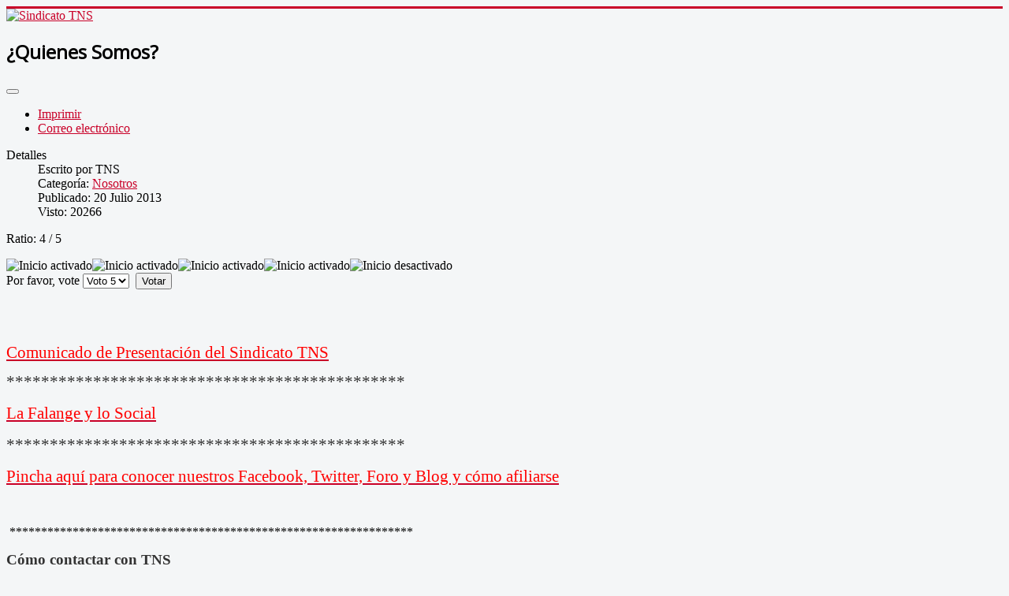

--- FILE ---
content_type: text/html; charset=utf-8
request_url: https://sindicatotns.es/index.php?option=com_content&view=article&id=25:quienes-somos&catid=10&Itemid=104
body_size: 5743
content:
<!DOCTYPE html>
<html lang="es-es" dir="ltr">
<head>
	<meta name="viewport" content="width=device-width, initial-scale=1.0" />
	<meta charset="utf-8" />
	<meta name="author" content="TNS" />
	<meta name="generator" content="Joomla! - Open Source Content Management" />
	<title>Sindicato TNS - Quienes somos</title>
	<link href="/templates/protostar/favicon.ico" rel="shortcut icon" type="image/vnd.microsoft.icon" />
	<link href="/templates/protostar/css/template.css?775a1e6258c02b39b182615b2d819027" rel="stylesheet" />
	<link href="https://fonts.googleapis.com/css?family=Open+Sans" rel="stylesheet" />
	<style>

	h1, h2, h3, h4, h5, h6, .site-title {
		font-family: 'Open Sans', sans-serif;
	}
	body.site {
		border-top: 3px solid #c90028;
		background-color: #f4f6f7;
	}
	a {
		color: #c90028;
	}
	.nav-list > .active > a,
	.nav-list > .active > a:hover,
	.dropdown-menu li > a:hover,
	.dropdown-menu .active > a,
	.dropdown-menu .active > a:hover,
	.nav-pills > .active > a,
	.nav-pills > .active > a:hover,
	.btn-primary {
		background: #c90028;
	}
	</style>
	<script type="application/json" class="joomla-script-options new">{"csrf.token":"de6a0652badbe77e9ee55348c6c96569","system.paths":{"root":"","base":""},"system.keepalive":{"interval":840000,"uri":"\/index.php?option=com_ajax&amp;format=json"}}</script>
	<script src="/media/jui/js/jquery.min.js?775a1e6258c02b39b182615b2d819027"></script>
	<script src="/media/jui/js/jquery-noconflict.js?775a1e6258c02b39b182615b2d819027"></script>
	<script src="/media/jui/js/jquery-migrate.min.js?775a1e6258c02b39b182615b2d819027"></script>
	<script src="/media/jui/js/bootstrap.min.js?775a1e6258c02b39b182615b2d819027"></script>
	<script src="/media/system/js/caption.js?775a1e6258c02b39b182615b2d819027"></script>
	<script src="/templates/protostar/js/template.js?775a1e6258c02b39b182615b2d819027"></script>
	<!--[if lt IE 9]><script src="/media/jui/js/html5.js?775a1e6258c02b39b182615b2d819027"></script><![endif]-->
	<script src="/media/system/js/core.js?775a1e6258c02b39b182615b2d819027"></script>
	<!--[if lt IE 9]><script src="/media/system/js/polyfill.event.js?775a1e6258c02b39b182615b2d819027"></script><![endif]-->
	<script src="/media/system/js/keepalive.js?775a1e6258c02b39b182615b2d819027"></script>
	<script>
jQuery(function($){ initTooltips(); $("body").on("subform-row-add", initTooltips); function initTooltips (event, container) { container = container || document;$(container).find(".hasTooltip").tooltip({"html": true,"container": "body"});} });jQuery(window).on('load',  function() {
				new JCaption('img.caption');
			});
	</script>

</head>
<body class="site com_content view-article no-layout no-task itemid-104">
	<!-- Body -->
	<div class="body" id="top">
		<div class="container">
			<!-- Header -->
			<header class="header" role="banner">
				<div class="header-inner clearfix">
					<a class="brand pull-left" href="/">
						<img src="https://sindicatotns.es/images/logo_tns10.jpg" alt="Sindicato TNS" />											</a>
					<div class="header-search pull-right">
						
					</div>
				</div>
			</header>
						
			<div class="row-fluid">
								<main id="content" role="main" class="span9">
					<!-- Begin Content -->
					
					<div id="system-message-container">
	</div>

					<div class="item-page" itemscope itemtype="https://schema.org/Article">
	<meta itemprop="inLanguage" content="es-ES" />
	
		
			<div class="page-header">
					<h2 itemprop="headline">
				¿Quienes Somos?			</h2>
									</div>
							
<div class="icons">
	
					<div class="btn-group pull-right">
				<button class="btn dropdown-toggle" type="button" id="dropdownMenuButton-25" aria-label="Herramientas de usuario"
				data-toggle="dropdown" aria-haspopup="true" aria-expanded="false">
					<span class="icon-cog" aria-hidden="true"></span>
					<span class="caret" aria-hidden="true"></span>
				</button>
								<ul class="dropdown-menu" aria-labelledby="dropdownMenuButton-25">
											<li class="print-icon"> <a href="/index.php?option=com_content&amp;view=article&amp;id=25:quienes-somos&amp;catid=10&amp;tmpl=component&amp;print=1&amp;layout=default&amp;Itemid=104" title="Imprimir el artículo < ¿Quienes Somos? >" onclick="window.open(this.href,'win2','status=no,toolbar=no,scrollbars=yes,titlebar=no,menubar=no,resizable=yes,width=640,height=480,directories=no,location=no'); return false;" rel="nofollow">			<span class="icon-print" aria-hidden="true"></span>
		Imprimir	</a> </li>
																<li class="email-icon"> <a href="/index.php?option=com_mailto&amp;tmpl=component&amp;template=protostar&amp;link=e9737d432677deaae0b277981eeeb26fa70b9955" title="Enviar el enlace a un amigo" onclick="window.open(this.href,'win2','width=400,height=450,menubar=yes,resizable=yes'); return false;" rel="nofollow">			<span class="icon-envelope" aria-hidden="true"></span>
		Correo electrónico	</a> </li>
														</ul>
			</div>
		
	</div>
			
		
						<dl class="article-info muted">

		
			<dt class="article-info-term">
									Detalles							</dt>

							<dd class="createdby" itemprop="author" itemscope itemtype="https://schema.org/Person">
					Escrito por <span itemprop="name">TNS</span>	</dd>
			
			
										<dd class="category-name">
																		Categoría: <a href="/index.php?option=com_content&amp;view=category&amp;id=10&amp;Itemid=104" itemprop="genre">Nosotros</a>							</dd>			
			
										<dd class="published">
				<span class="icon-calendar" aria-hidden="true"></span>
				<time datetime="2013-07-20T14:54:56+00:00" itemprop="datePublished">
					Publicado: 20 Julio 2013				</time>
			</dd>			
		
					
			
										<dd class="hits">
					<span class="icon-eye-open" aria-hidden="true"></span>
					<meta itemprop="interactionCount" content="UserPageVisits:20266" />
					Visto: 20266			</dd>						</dl>
	
	
		<div class="content_rating">
			<p class="unseen element-invisible" itemprop="aggregateRating" itemscope itemtype="https://schema.org/AggregateRating">
			Ratio:&#160;<span itemprop="ratingValue">4</span>&#160;/&#160;<span itemprop="bestRating">5</span>			<meta itemprop="ratingCount" content="30" />
			<meta itemprop="worstRating" content="1" />
		</p>
		<img src="/templates/protostar/images/system/rating_star.png" alt="Inicio activado" /><img src="/templates/protostar/images/system/rating_star.png" alt="Inicio activado" /><img src="/templates/protostar/images/system/rating_star.png" alt="Inicio activado" /><img src="/templates/protostar/images/system/rating_star.png" alt="Inicio activado" /><img src="/templates/protostar/images/system/rating_star_blank.png" alt="Inicio desactivado" /></div>
<form method="post" action="https://sindicatotns.es/index.php?option=com_content&amp;view=article&amp;id=25:quienes-somos&amp;catid=10&amp;Itemid=104&amp;hitcount=0" class="form-inline">
	<span class="content_vote">
		<label class="unseen element-invisible" for="content_vote_25">Por favor, vote</label>
		<select id="content_vote_25" name="user_rating">
	<option value="1">Voto 1</option>
	<option value="2">Voto 2</option>
	<option value="3">Voto 3</option>
	<option value="4">Voto 4</option>
	<option value="5" selected="selected">Voto 5</option>
</select>
		&#160;<input class="btn btn-mini" type="submit" name="submit_vote" value="Votar" />
		<input type="hidden" name="task" value="article.vote" />
		<input type="hidden" name="hitcount" value="0" />
		<input type="hidden" name="url" value="https://sindicatotns.es/index.php?option=com_content&amp;view=article&amp;id=25:quienes-somos&amp;catid=10&amp;Itemid=104&amp;hitcount=0" />
		<input type="hidden" name="de6a0652badbe77e9ee55348c6c96569" value="1" />	</span>
</form>
							<div class="pull-left item-image"> <img
		 src="/images/tnsmay8.jpg" alt="" itemprop="image"/> </div>
			<div itemprop="articleBody">
		<p> </p>
<p class="MsoNormal" style="margin: 0cm 0cm 10pt;"><span style="color: red; line-height: 115%; font-size: 16pt; mso-bidi-font-family: Helvetica;"><a href="/index.php?option=com_content&amp;view=article&amp;id=197:presentación-del-sindicato-tns&amp;catid=10:a-cerca-de-nosotros&amp;Itemid=104"><span style="color: red;">Comunicado de Presentación del Sindicato TNS</span></a></span></p>
<p class="MsoNormal" style="margin: 0cm 0cm 10pt;"><span style="color: #333333; line-height: 115%; font-size: 16pt; mso-bidi-font-family: Helvetica;">**********************************************</span></p>
<p><span style="color: #c90028;"><span style="color: red; line-height: 115%; font-family: 'Calibri','sans-serif'; font-size: 16pt; mso-fareast-font-family: Calibri; mso-fareast-language: EN-US; mso-ansi-language: ES; mso-bidi-language: AR-SA; mso-bidi-font-family: Helvetica; mso-fareast-theme-font: minor-latin; mso-ascii-theme-font: minor-latin; mso-hansi-theme-font: minor-latin;"><a href="/index.php?option=com_content&amp;view=article&amp;id=24:la-falange-y-lo-social&amp;catid=10:a-cerca-de-nosotros&amp;Itemid=104"><span style="color: red;">La Falange y lo Social</span></a></span><span style="color: red; line-height: 115%; font-family: 'Calibri','sans-serif'; font-size: 11pt; mso-fareast-font-family: Calibri; mso-fareast-language: EN-US; mso-ansi-language: ES; mso-bidi-language: AR-SA; mso-bidi-font-family: Helvetica; mso-fareast-theme-font: minor-latin; mso-ascii-theme-font: minor-latin; mso-hansi-theme-font: minor-latin;"> </span></span></p>
<p><span style="color: #c90028;"><span style="color: red; line-height: 115%; font-family: 'Calibri','sans-serif'; font-size: 16pt; mso-fareast-font-family: Calibri; mso-fareast-language: EN-US; mso-ansi-language: ES; mso-bidi-language: AR-SA; mso-bidi-font-family: Helvetica; mso-fareast-theme-font: minor-latin; mso-ascii-theme-font: minor-latin; mso-hansi-theme-font: minor-latin;"><span style="mso-spacerun: yes;"><span style="color: #333333; line-height: 115%; font-size: 16pt; mso-bidi-font-family: Helvetica;"><span style="font-family: Tahoma;">**********************************************</span></span> </span></span></span></p>
<p class="MsoNormal" style="margin: 0cm 0cm 10pt;"><span style="color: red; line-height: 115%; font-size: 16pt; mso-bidi-font-family: Helvetica;"><a href="/index.php?option=com_content&amp;view=article&amp;id=194:conoce-nuestros-facebook,-twitter,-foro-y-blog&amp;catid=10:a-cerca-de-nosotros&amp;Itemid=104"><span style="color: red;"><span style="font-family: Calibri;">Pincha aquí para conocer nuestros Facebook, Twitter, Foro y Blog y cómo afiliarse </span></span></a></span></p>
<p> </p>
<p class="MsoNormal" style="margin: 0cm 0cm 10pt;"> <span style="color: #000000; font-family: Times New Roman; font-size: medium;">**************************************************************** </span></p>
<p style="line-height: 15.6pt;"><strong><span style="color: #333333; font-family: 'Tahoma','sans-serif'; font-size: 14pt;">Cómo contactar con TNS</span></strong></p>
<p> </p>
<p style="line-height: 15.6pt;"><span style="color: #333333; font-family: 'Tahoma','sans-serif'; font-size: 14pt;">Puedes hacerlo en:</span></p>
<p> </p>
<p style="line-height: 15.6pt;"><span style="color: #333333; font-family: 'Tahoma','sans-serif'; font-size: 14pt;">Sede Nacional del Sindicato TNS:</span></p>
<p> </p>
<p style="line-height: 15.6pt;"><span style="color: #333333; font-family: 'Tahoma','sans-serif'; font-size: 14pt;">C/ Silva Nº 2; piso 4º; puerta 3</span></p>
<p> </p>
<p style="line-height: 15.6pt;"><span style="color: #333333; font-family: 'Tahoma','sans-serif'; font-size: 14pt;">28013 Madrid</span></p>
<p> </p>
<p style="line-height: 15.6pt;"><strong><span style="color: #333333; font-family: 'Tahoma','sans-serif'; font-size: 14pt;">Teléfono: </span></strong><span style="color: #333333; font-family: 'Tahoma','sans-serif'; font-size: 14pt;">91.548.71.66</span></p>
<p> </p>
<p style="line-height: 15.6pt;"><strong><span style="color: #333333; font-family: 'Tahoma','sans-serif'; font-size: 14pt;">Direcciones de correo:  </span></strong></p>
<p style="line-height: 15.6pt;"> </p>
<p style="line-height: 15.6pt;"><span style="color: #333333; font-family: 'Tahoma','sans-serif'; font-size: 14pt;"><a href="mail:afiliacion@sindicatotns.es"><span style="color: #c90028;"><span id="cloak80ced67a06cbe7620ab514b0281579b9">Esta dirección de correo electrónico está siendo protegida contra los robots de spam. Necesita tener JavaScript habilitado para poder verlo.</span><script type='text/javascript'>
				document.getElementById('cloak80ced67a06cbe7620ab514b0281579b9').innerHTML = '';
				var prefix = '&#109;a' + 'i&#108;' + '&#116;o';
				var path = 'hr' + 'ef' + '=';
				var addy80ced67a06cbe7620ab514b0281579b9 = 'f&#105;n&#97;nc&#105;&#97;c&#105;&#111;n' + '&#64;';
				addy80ced67a06cbe7620ab514b0281579b9 = addy80ced67a06cbe7620ab514b0281579b9 + 's&#105;nd&#105;c&#97;t&#111;tns' + '&#46;' + '&#101;s';
				var addy_text80ced67a06cbe7620ab514b0281579b9 = 'f&#105;n&#97;nc&#105;&#97;c&#105;&#111;n' + '&#64;' + 's&#105;nd&#105;c&#97;t&#111;tns' + '&#46;' + '&#101;s';document.getElementById('cloak80ced67a06cbe7620ab514b0281579b9').innerHTML += '<a ' + path + '\'' + prefix + ':' + addy80ced67a06cbe7620ab514b0281579b9 + '\'>'+addy_text80ced67a06cbe7620ab514b0281579b9+'<\/a>';
		</script></span></a>                                                 </span></p>
<p> </p>
<p> *************************************************************************</p>
<p> </p>
<p style="line-height: 15.6pt;"><span style="color: #333333; font-family: 'Tahoma','sans-serif'; font-size: 14pt;"><a href="/index.php?option=com_content&amp;view=article&amp;id=29:sindicato-tns&amp;catid=10:a-cerca-de-nosotros&amp;Itemid=104"><span style="color: #c90028;">Para Afiliarse al TNS rellena este formulario</span></a></span></p>
<p><span style="color: #333333; line-height: 115%; font-family: 'Tahoma','sans-serif'; font-size: 14pt; mso-fareast-font-family: Calibri; mso-fareast-language: EN-US; mso-ansi-language: ES; mso-bidi-language: AR-SA; mso-fareast-theme-font: minor-latin;"><a href="/index.php?option=com_content&amp;view=article&amp;id=29:sindicato-tns&amp;catid=10&amp;Itemid=104"><span style="color: #c90028;">http://www.sindicatotns.es/index.php?option=com_content&amp;view=article&amp;id=29:sindicato-tns&amp;catid=10&amp;Itemid=104</span></a></span></p>
<p> </p>
<hr />
<p> </p>
<p><span style="line-height: 1.3em;"><span style="color: #000000; font-family: Times New Roman; font-size: medium;"><strong><span style="color: #333333; font-family: 'Tahoma','sans-serif'; font-size: 14pt;">Para donativos y afiliaciones nuestros datos bancarios son los siguientes:</span></strong></span></span></p>
<p> </p>
<p> </p>
<p style="line-height: 15.6pt;"><span style="color: #333333; font-family: 'Tahoma','sans-serif'; font-size: 14pt;">Titular:              Sindicato Trabajadores Nacional Sindicalistas TNS</span></p>
<p> </p>
<p style="line-height: 15.6pt;"><span style="color: #333333; font-family: 'Tahoma','sans-serif'; font-size: 14pt;">Banco:             Banco Sabadell</span></p>
<p> </p>
<p style="line-height: 15.6pt;"><span style="font-size: 24px; margin: 0px;"><span style="color: #000000; font-family: Arial;"><b>IBAN: </b></span></span><b style="background-color: transparent; color: #333333; font-family: &amp;quot; helvetica neue&amp;quot;,helvetica,arial,sans-serif; font-size: 13px; font-style: normal; font-variant: normal; font-weight: bold; letter-spacing: normal; orphans: 2; text-align: justify; text-decoration: none; text-indent: 0px; text-transform: none; -webkit-text-stroke-width: 0px; white-space: normal; word-spacing: 0px; word-wrap: break-word; margin: 0px;"><span style="color: #ff0000; font-size: 24px; margin: 0px;">ES14 0081 0466 0100 0144 4246</span></b></p>
<p> </p> 	</div>

	
	<ul class="pager pagenav">
	<li class="previous">
		<a class="hasTooltip" title="La Falange y lo Social" aria-label="Artículo anterior: La Falange y lo Social" href="/index.php?option=com_content&amp;view=article&amp;id=24:la-falange-y-lo-social&amp;catid=10&amp;Itemid=104" rel="prev">
			<span class="icon-chevron-left" aria-hidden="true"></span> <span aria-hidden="true">Anterior</span>		</a>
	</li>
</ul>
							</div>

					<div class="clearfix"></div>
					<div aria-label="breadcrumbs" role="navigation">
	<ul itemscope itemtype="https://schema.org/BreadcrumbList" class="breadcrumb">
					<li>
				Está aquí: &#160;
			</li>
		
						<li itemprop="itemListElement" itemscope itemtype="https://schema.org/ListItem">
											<a itemprop="item" href="/index.php?option=com_content&amp;view=featured&amp;Itemid=101" class="pathway"><span itemprop="name">Home</span></a>
					
											<span class="divider">
							<img src="/media/system/images/arrow.png" alt="" />						</span>
										<meta itemprop="position" content="1">
				</li>
							<li itemprop="itemListElement" itemscope itemtype="https://schema.org/ListItem" class="active">
					<span itemprop="name">
						Quienes somos					</span>
					<meta itemprop="position" content="2">
				</li>
				</ul>
</div>

					<!-- End Content -->
				</main>
									<div id="aside" class="span3">
						<!-- Begin Right Sidebar -->
						<div class="well _menu"><h3 class="page-header">Menu</h3><ul class="nav menu mod-list">
<li class="item-101 default"><a href="/index.php?option=com_content&amp;view=featured&amp;Itemid=101" >Inicio</a></li><li class="item-104 current active"><a href="/index.php?option=com_content&amp;view=article&amp;id=25&amp;Itemid=104" >Quienes somos</a></li><li class="item-103"><a href="/index.php?option=com_content&amp;view=category&amp;layout=blog&amp;id=9&amp;Itemid=103" >Noticias del TNS</a></li><li class="item-107"><a href="/index.php?option=com_content&amp;view=category&amp;layout=blog&amp;id=11&amp;Itemid=107" >TNS en la Inter</a></li><li class="item-102"><a href="/index.php?option=com_content&amp;view=category&amp;layout=blog&amp;id=8&amp;Itemid=102" >Artículos</a></li></ul>
</div><div class="well "><h3 class="page-header">Mi cuenta</h3><form action="/index.php?option=com_content&amp;view=article&amp;id=25&amp;Itemid=104" method="post" id="login-form" class="form-inline">
		<div class="userdata">
		<div id="form-login-username" class="control-group">
			<div class="controls">
									<div class="input-prepend">
						<span class="add-on">
							<span class="icon-user hasTooltip" title="Usuario"></span>
							<label for="modlgn-username" class="element-invisible">Usuario</label>
						</span>
						<input id="modlgn-username" type="text" name="username" class="input-small" tabindex="0" size="18" placeholder="Usuario" />
					</div>
							</div>
		</div>
		<div id="form-login-password" class="control-group">
			<div class="controls">
									<div class="input-prepend">
						<span class="add-on">
							<span class="icon-lock hasTooltip" title="Contraseña">
							</span>
								<label for="modlgn-passwd" class="element-invisible">Contraseña							</label>
						</span>
						<input id="modlgn-passwd" type="password" name="password" class="input-small" tabindex="0" size="18" placeholder="Contraseña" />
					</div>
							</div>
		</div>
				<div id="form-login-secretkey" class="control-group">
			<div class="controls">
									<div class="input-prepend input-append">
						<span class="add-on">
							<span class="icon-star hasTooltip" title="Clave secreta">
							</span>
								<label for="modlgn-secretkey" class="element-invisible">Clave secreta							</label>
						</span>
						<input id="modlgn-secretkey" autocomplete="off" type="text" name="secretkey" class="input-small" tabindex="0" size="18" placeholder="Clave secreta" />
						<span class="btn width-auto hasTooltip" title="Si tiebe habilitada la autentificación por factor doble en su cuenta de usuario, por favor, introduzca si clave secreta. Si no sabe que significa esto, puede dejar el campo en blanco.">
							<span class="icon-help"></span>
						</span>
				</div>
				
			</div>
		</div>
						<div id="form-login-remember" class="control-group checkbox">
			<label for="modlgn-remember" class="control-label">Recuérdeme</label> <input id="modlgn-remember" type="checkbox" name="remember" class="inputbox" value="yes"/>
		</div>
				<div id="form-login-submit" class="control-group">
			<div class="controls">
				<button type="submit" tabindex="0" name="Submit" class="btn btn-primary login-button">Identificarse</button>
			</div>
		</div>
					<ul class="unstyled">
							<li>
					<a href="/index.php?option=com_users&amp;view=remind&amp;Itemid=101">
					¿Recordar usuario?</a>
				</li>
				<li>
					<a href="/index.php?option=com_users&amp;view=reset&amp;Itemid=101">
					¿Recordar contraseña?</a>
				</li>
			</ul>
		<input type="hidden" name="option" value="com_users" />
		<input type="hidden" name="task" value="user.login" />
		<input type="hidden" name="return" value="aHR0cHM6Ly9zaW5kaWNhdG90bnMuZXMvaW5kZXgucGhwP29wdGlvbj1jb21fY29udGVudCZ2aWV3PWFydGljbGUmaWQ9MjU6cXVpZW5lcy1zb21vcyZjYXRpZD0xMCZJdGVtaWQ9MTA0" />
		<input type="hidden" name="de6a0652badbe77e9ee55348c6c96569" value="1" />	</div>
	</form>
</div><div class="well "><h3 class="page-header">Nuestras redes sociales</h3>
	<ul class="weblinks">
					<li>
								<a href="https://www.facebook.com/sindicatotns" rel="follow">Facebook</a>
				
							</li>
					<li>
								<a href="https://twitter.com/sindicatotns" rel="follow">Twitter</a>
				
							</li>
			</ul>
</div>
						<!-- End Right Sidebar -->
					</div>
							</div>
		</div>
	</div>
	<!-- Footer -->
	<footer class="footer" role="contentinfo">
		<div class="container">
			<hr />
			
			<p class="pull-right">
				<a href="#top" id="back-top">
					Volver arriba				</a>
			</p>
			<p>
				&copy; 2025 Sindicato TNS			</p>
		</div>
	</footer>
	
</body>
</html>
